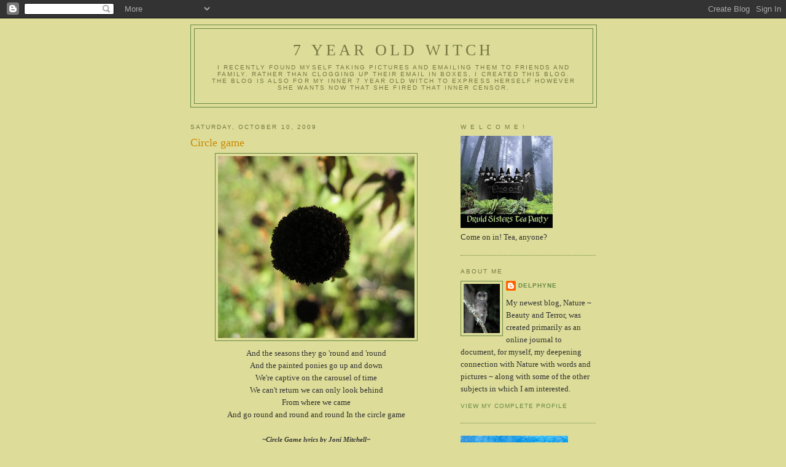

--- FILE ---
content_type: text/html; charset=UTF-8
request_url: https://7yearoldwitch.blogspot.com/2009/10/circle-game.html?showComment=1255190404955
body_size: 15308
content:
<!DOCTYPE html>
<html dir='ltr'>
<head>
<link href='https://www.blogger.com/static/v1/widgets/2944754296-widget_css_bundle.css' rel='stylesheet' type='text/css'/>
<meta content='text/html; charset=UTF-8' http-equiv='Content-Type'/>
<meta content='blogger' name='generator'/>
<link href='https://7yearoldwitch.blogspot.com/favicon.ico' rel='icon' type='image/x-icon'/>
<link href='http://7yearoldwitch.blogspot.com/2009/10/circle-game.html' rel='canonical'/>
<link rel="alternate" type="application/atom+xml" title="7 year old witch - Atom" href="https://7yearoldwitch.blogspot.com/feeds/posts/default" />
<link rel="alternate" type="application/rss+xml" title="7 year old witch - RSS" href="https://7yearoldwitch.blogspot.com/feeds/posts/default?alt=rss" />
<link rel="service.post" type="application/atom+xml" title="7 year old witch - Atom" href="https://www.blogger.com/feeds/6006706253462327359/posts/default" />

<link rel="alternate" type="application/atom+xml" title="7 year old witch - Atom" href="https://7yearoldwitch.blogspot.com/feeds/7754887431208427844/comments/default" />
<!--Can't find substitution for tag [blog.ieCssRetrofitLinks]-->
<link href='https://blogger.googleusercontent.com/img/b/R29vZ2xl/AVvXsEi0SJIY_4bKKUCRsbO9H71FqQcWrfmTM_FnO0QKUJ_oPeiYWdyl8wm-DW6opzoJ07vlj98dDXKcAYj6KlBdd180Oy7t66YIKofDPqo6JqB3K-6lBnvDHG_9g2hB99BuP9LFEs1LHEy46JU/s320/IMG_2309.JPG' rel='image_src'/>
<meta content='http://7yearoldwitch.blogspot.com/2009/10/circle-game.html' property='og:url'/>
<meta content='Circle game' property='og:title'/>
<meta content=' And the seasons they go &#39;round and &#39;round   And the painted ponies go up and down   We&#39;re captive on the carousel of time  We can&#39;t return ...' property='og:description'/>
<meta content='https://blogger.googleusercontent.com/img/b/R29vZ2xl/AVvXsEi0SJIY_4bKKUCRsbO9H71FqQcWrfmTM_FnO0QKUJ_oPeiYWdyl8wm-DW6opzoJ07vlj98dDXKcAYj6KlBdd180Oy7t66YIKofDPqo6JqB3K-6lBnvDHG_9g2hB99BuP9LFEs1LHEy46JU/w1200-h630-p-k-no-nu/IMG_2309.JPG' property='og:image'/>
<title>7 year old witch: Circle game</title>
<style id='page-skin-1' type='text/css'><!--
/*
-----------------------------------------------
Blogger Template Style
Name:     Minima Ochre
Date:     26 Feb 2004
Updated by: Blogger Team
----------------------------------------------- */
/* Use this with templates/template-twocol.html */
body {
background:#dddd99;
margin:0;
color:#333333;
font:x-small Georgia Serif;
font-size/* */:/**/small;
font-size: /**/small;
text-align: center;
}
a:link {
color:#668844;
text-decoration:none;
}
a:visited {
color:#999966;
text-decoration:none;
}
a:hover {
color:#cc8800;
text-decoration:underline;
}
a img {
border-width:0;
}
/* Header
-----------------------------------------------
*/
#header-wrapper {
width:660px;
margin:0 auto 10px;
border:1px solid #668844;
}
#header-inner {
background-position: center;
margin-left: auto;
margin-right: auto;
}
#header {
margin: 5px;
border: 1px solid #668844;
text-align: center;
color:#777744;
}
#header h1 {
margin:5px 5px 0;
padding:15px 20px .25em;
line-height:1.2em;
text-transform:uppercase;
letter-spacing:.2em;
font: normal normal 200% Georgia, Serif;
}
#header a {
color:#777744;
text-decoration:none;
}
#header a:hover {
color:#777744;
}
#header .description {
margin:0 5px 5px;
padding:0 20px 15px;
max-width:700px;
text-transform:uppercase;
letter-spacing:.2em;
line-height: 1.4em;
font: normal normal 78% 'Trebuchet MS', Trebuchet, Arial, Verdana, Sans-serif;
color: #777744;
}
#header img {
margin-left: auto;
margin-right: auto;
}
/* Outer-Wrapper
----------------------------------------------- */
#outer-wrapper {
width: 660px;
margin:0 auto;
padding:10px;
text-align:left;
font: normal normal 100% Georgia, Serif;
}
#main-wrapper {
width: 410px;
float: left;
word-wrap: break-word; /* fix for long text breaking sidebar float in IE */
overflow: hidden;     /* fix for long non-text content breaking IE sidebar float */
}
#sidebar-wrapper {
width: 220px;
float: right;
word-wrap: break-word; /* fix for long text breaking sidebar float in IE */
overflow: hidden;     /* fix for long non-text content breaking IE sidebar float */
}
/* Headings
----------------------------------------------- */
h2 {
margin:1.5em 0 .75em;
font:normal normal 78% 'Trebuchet MS',Trebuchet,Arial,Verdana,Sans-serif;
line-height: 1.4em;
text-transform:uppercase;
letter-spacing:.2em;
color:#777744;
}
/* Posts
-----------------------------------------------
*/
h2.date-header {
margin:1.5em 0 .5em;
}
.post {
margin:.5em 0 1.5em;
border-bottom:1px dotted #668844;
padding-bottom:1.5em;
}
.post h3 {
margin:.25em 0 0;
padding:0 0 4px;
font-size:140%;
font-weight:normal;
line-height:1.4em;
color:#cc8800;
}
.post h3 a, .post h3 a:visited, .post h3 strong {
display:block;
text-decoration:none;
color:#cc8800;
font-weight:normal;
}
.post h3 strong, .post h3 a:hover {
color:#333333;
}
.post-body {
margin:0 0 .75em;
line-height:1.6em;
}
.post-body blockquote {
line-height:1.3em;
}
.post-footer {
margin: .75em 0;
color:#777744;
text-transform:uppercase;
letter-spacing:.1em;
font: normal normal 78% 'Trebuchet MS', Trebuchet, Arial, Verdana, Sans-serif;
line-height: 1.4em;
}
.comment-link {
margin-left:.6em;
}
.post img, table.tr-caption-container {
padding:4px;
border:1px solid #668844;
}
.tr-caption-container img {
border: none;
padding: 0;
}
.post blockquote {
margin:1em 20px;
}
.post blockquote p {
margin:.75em 0;
}
/* Comments
----------------------------------------------- */
#comments h4 {
margin:1em 0;
font-weight: bold;
line-height: 1.4em;
text-transform:uppercase;
letter-spacing:.2em;
color: #777744;
}
#comments-block {
margin:1em 0 1.5em;
line-height:1.6em;
}
#comments-block .comment-author {
margin:.5em 0;
}
#comments-block .comment-body {
margin:.25em 0 0;
}
#comments-block .comment-footer {
margin:-.25em 0 2em;
line-height: 1.4em;
text-transform:uppercase;
letter-spacing:.1em;
}
#comments-block .comment-body p {
margin:0 0 .75em;
}
.deleted-comment {
font-style:italic;
color:gray;
}
.feed-links {
clear: both;
line-height: 2.5em;
}
#blog-pager-newer-link {
float: left;
}
#blog-pager-older-link {
float: right;
}
#blog-pager {
text-align: center;
}
/* Sidebar Content
----------------------------------------------- */
.sidebar {
color: #333333;
line-height: 1.5em;
}
.sidebar ul {
list-style:none;
margin:0 0 0;
padding:0 0 0;
}
.sidebar li {
margin:0;
padding-top:0;
padding-right:0;
padding-bottom:.25em;
padding-left:15px;
text-indent:-15px;
line-height:1.5em;
}
.sidebar .widget, .main .widget {
border-bottom:1px dotted #668844;
margin:0 0 1.5em;
padding:0 0 1.5em;
}
.main .Blog {
border-bottom-width: 0;
}
/* Profile
----------------------------------------------- */
.profile-img {
float: left;
margin-top: 0;
margin-right: 5px;
margin-bottom: 5px;
margin-left: 0;
padding: 4px;
border: 1px solid #668844;
}
.profile-data {
margin:0;
text-transform:uppercase;
letter-spacing:.1em;
font: normal normal 78% 'Trebuchet MS', Trebuchet, Arial, Verdana, Sans-serif;
color: #777744;
font-weight: bold;
line-height: 1.6em;
}
.profile-datablock {
margin:.5em 0 .5em;
}
.profile-textblock {
margin: 0.5em 0;
line-height: 1.6em;
}
.profile-link {
font: normal normal 78% 'Trebuchet MS', Trebuchet, Arial, Verdana, Sans-serif;
text-transform: uppercase;
letter-spacing: .1em;
}
/* Footer
----------------------------------------------- */
#footer {
width:660px;
clear:both;
margin:0 auto;
padding-top:15px;
line-height: 1.6em;
text-transform:uppercase;
letter-spacing:.1em;
text-align: center;
}

--></style>
<link href='https://www.blogger.com/dyn-css/authorization.css?targetBlogID=6006706253462327359&amp;zx=5add1dbd-0962-4ff0-8f4d-305bf6197930' media='none' onload='if(media!=&#39;all&#39;)media=&#39;all&#39;' rel='stylesheet'/><noscript><link href='https://www.blogger.com/dyn-css/authorization.css?targetBlogID=6006706253462327359&amp;zx=5add1dbd-0962-4ff0-8f4d-305bf6197930' rel='stylesheet'/></noscript>
<meta name='google-adsense-platform-account' content='ca-host-pub-1556223355139109'/>
<meta name='google-adsense-platform-domain' content='blogspot.com'/>

</head>
<body>
<div class='navbar section' id='navbar'><div class='widget Navbar' data-version='1' id='Navbar1'><script type="text/javascript">
    function setAttributeOnload(object, attribute, val) {
      if(window.addEventListener) {
        window.addEventListener('load',
          function(){ object[attribute] = val; }, false);
      } else {
        window.attachEvent('onload', function(){ object[attribute] = val; });
      }
    }
  </script>
<div id="navbar-iframe-container"></div>
<script type="text/javascript" src="https://apis.google.com/js/platform.js"></script>
<script type="text/javascript">
      gapi.load("gapi.iframes:gapi.iframes.style.bubble", function() {
        if (gapi.iframes && gapi.iframes.getContext) {
          gapi.iframes.getContext().openChild({
              url: 'https://www.blogger.com/navbar/6006706253462327359?po\x3d7754887431208427844\x26origin\x3dhttps://7yearoldwitch.blogspot.com',
              where: document.getElementById("navbar-iframe-container"),
              id: "navbar-iframe"
          });
        }
      });
    </script><script type="text/javascript">
(function() {
var script = document.createElement('script');
script.type = 'text/javascript';
script.src = '//pagead2.googlesyndication.com/pagead/js/google_top_exp.js';
var head = document.getElementsByTagName('head')[0];
if (head) {
head.appendChild(script);
}})();
</script>
</div></div>
<div id='outer-wrapper'><div id='wrap2'>
<!-- skip links for text browsers -->
<span id='skiplinks' style='display:none;'>
<a href='#main'>skip to main </a> |
      <a href='#sidebar'>skip to sidebar</a>
</span>
<div id='header-wrapper'>
<div class='header section' id='header'><div class='widget Header' data-version='1' id='Header1'>
<div id='header-inner'>
<div class='titlewrapper'>
<h1 class='title'>
<a href='https://7yearoldwitch.blogspot.com/'>
7 year old witch
</a>
</h1>
</div>
<div class='descriptionwrapper'>
<p class='description'><span>I recently found myself taking pictures and emailing them to friends and family.  Rather than clogging up their email in boxes, I created this blog.  

The blog is also for my inner 7 year old witch to express herself however she wants now that she fired that inner censor.</span></p>
</div>
</div>
</div></div>
</div>
<div id='content-wrapper'>
<div id='crosscol-wrapper' style='text-align:center'>
<div class='crosscol no-items section' id='crosscol'></div>
</div>
<div id='main-wrapper'>
<div class='main section' id='main'><div class='widget Blog' data-version='1' id='Blog1'>
<div class='blog-posts hfeed'>

          <div class="date-outer">
        
<h2 class='date-header'><span>Saturday, October 10, 2009</span></h2>

          <div class="date-posts">
        
<div class='post-outer'>
<div class='post hentry uncustomized-post-template' itemprop='blogPost' itemscope='itemscope' itemtype='http://schema.org/BlogPosting'>
<meta content='https://blogger.googleusercontent.com/img/b/R29vZ2xl/AVvXsEi0SJIY_4bKKUCRsbO9H71FqQcWrfmTM_FnO0QKUJ_oPeiYWdyl8wm-DW6opzoJ07vlj98dDXKcAYj6KlBdd180Oy7t66YIKofDPqo6JqB3K-6lBnvDHG_9g2hB99BuP9LFEs1LHEy46JU/s320/IMG_2309.JPG' itemprop='image_url'/>
<meta content='6006706253462327359' itemprop='blogId'/>
<meta content='7754887431208427844' itemprop='postId'/>
<a name='7754887431208427844'></a>
<h3 class='post-title entry-title' itemprop='name'>
Circle game
</h3>
<div class='post-header'>
<div class='post-header-line-1'></div>
</div>
<div class='post-body entry-content' id='post-body-7754887431208427844' itemprop='description articleBody'>
<div style="text-align: center;"><a href="https://blogger.googleusercontent.com/img/b/R29vZ2xl/AVvXsEi0SJIY_4bKKUCRsbO9H71FqQcWrfmTM_FnO0QKUJ_oPeiYWdyl8wm-DW6opzoJ07vlj98dDXKcAYj6KlBdd180Oy7t66YIKofDPqo6JqB3K-6lBnvDHG_9g2hB99BuP9LFEs1LHEy46JU/s1600-h/IMG_2309.JPG" onblur="try {parent.deselectBloggerImageGracefully();} catch(e) {}"><img alt="" border="0" id="BLOGGER_PHOTO_ID_5390967407816396450" src="https://blogger.googleusercontent.com/img/b/R29vZ2xl/AVvXsEi0SJIY_4bKKUCRsbO9H71FqQcWrfmTM_FnO0QKUJ_oPeiYWdyl8wm-DW6opzoJ07vlj98dDXKcAYj6KlBdd180Oy7t66YIKofDPqo6JqB3K-6lBnvDHG_9g2hB99BuP9LFEs1LHEy46JU/s320/IMG_2309.JPG" style="margin: 0px auto 10px; display: block; text-align: center; cursor: pointer; width: 320px; height: 296px;" /></a><span style="font-family:lucida grande;"> And the seasons they go 'round and 'round</span><br /><span style="font-family:lucida grande;">  And the painted ponies go up and down</span><br /><span style="font-family:lucida grande;">  We're captive on the carousel of time</span><br /><span style="font-family:lucida grande;"> We can't return we can only look behind</span><br /><span style="font-family:lucida grande;"> From where we came</span><br /> <span style="font-family:lucida grande;">And go round and round and round</span> <span style="font-family:lucida grande;"> In the circle game</span><br /><span style="font-weight: bold;font-size:85%;" ><span style="font-style: italic;font-family:lucida grande;" > </span></span><br /><span style="font-weight: bold;font-size:85%;" ><span style="font-style: italic;font-family:lucida grande;" > ~Circle Game lyrics by Joni Mitchell~</span></span><br /></div>
<div style='clear: both;'></div>
</div>
<div class='post-footer'>
<div class='post-footer-line post-footer-line-1'>
<span class='post-author vcard'>
Posted by
<span class='fn' itemprop='author' itemscope='itemscope' itemtype='http://schema.org/Person'>
<meta content='https://www.blogger.com/profile/10024068947467297351' itemprop='url'/>
<a class='g-profile' href='https://www.blogger.com/profile/10024068947467297351' rel='author' title='author profile'>
<span itemprop='name'>Delphyne</span>
</a>
</span>
</span>
<span class='post-timestamp'>
at
<meta content='http://7yearoldwitch.blogspot.com/2009/10/circle-game.html' itemprop='url'/>
<a class='timestamp-link' href='https://7yearoldwitch.blogspot.com/2009/10/circle-game.html' rel='bookmark' title='permanent link'><abbr class='published' itemprop='datePublished' title='2009-10-10T09:39:00-04:00'>9:39&#8239;AM</abbr></a>
</span>
<span class='post-comment-link'>
</span>
<span class='post-icons'>
<span class='item-action'>
<a href='https://www.blogger.com/email-post/6006706253462327359/7754887431208427844' title='Email Post'>
<img alt='' class='icon-action' height='13' src='https://resources.blogblog.com/img/icon18_email.gif' width='18'/>
</a>
</span>
<span class='item-control blog-admin pid-1627497264'>
<a href='https://www.blogger.com/post-edit.g?blogID=6006706253462327359&postID=7754887431208427844&from=pencil' title='Edit Post'>
<img alt='' class='icon-action' height='18' src='https://resources.blogblog.com/img/icon18_edit_allbkg.gif' width='18'/>
</a>
</span>
</span>
<div class='post-share-buttons goog-inline-block'>
</div>
</div>
<div class='post-footer-line post-footer-line-2'>
<span class='post-labels'>
Labels:
<a href='https://7yearoldwitch.blogspot.com/search/label/flowers' rel='tag'>flowers</a>,
<a href='https://7yearoldwitch.blogspot.com/search/label/Joni%20Mitchell' rel='tag'>Joni Mitchell</a>,
<a href='https://7yearoldwitch.blogspot.com/search/label/Seasons' rel='tag'>Seasons</a>
</span>
</div>
<div class='post-footer-line post-footer-line-3'>
<span class='post-location'>
</span>
</div>
</div>
</div>
<div class='comments' id='comments'>
<a name='comments'></a>
<h4>4 comments:</h4>
<div id='Blog1_comments-block-wrapper'>
<dl class='avatar-comment-indent' id='comments-block'>
<dt class='comment-author ' id='c2641033641058903058'>
<a name='c2641033641058903058'></a>
<div class="avatar-image-container vcard"><span dir="ltr"><a href="https://www.blogger.com/profile/07101808317736275755" target="" rel="nofollow" onclick="" class="avatar-hovercard" id="av-2641033641058903058-07101808317736275755"><img src="https://resources.blogblog.com/img/blank.gif" width="35" height="35" class="delayLoad" style="display: none;" longdesc="//4.bp.blogspot.com/_FpPsWYZurRQ/TK90Q7cXzRI/AAAAAAAACZc/MyvZ7cwWwTE/S45-s35/October%2B2010%2B025.jpg" alt="" title="Jasmine">

<noscript><img src="//4.bp.blogspot.com/_FpPsWYZurRQ/TK90Q7cXzRI/AAAAAAAACZc/MyvZ7cwWwTE/S45-s35/October%2B2010%2B025.jpg" width="35" height="35" class="photo" alt=""></noscript></a></span></div>
<a href='https://www.blogger.com/profile/07101808317736275755' rel='nofollow'>Jasmine</a>
said...
</dt>
<dd class='comment-body' id='Blog1_cmt-2641033641058903058'>
<p>
A beautiful picture and beautiful lyrics.  I prefer Joni Mitchel&#39;s circle game to that of Margaret Atwood.  Thank you :)
</p>
</dd>
<dd class='comment-footer'>
<span class='comment-timestamp'>
<a href='https://7yearoldwitch.blogspot.com/2009/10/circle-game.html?showComment=1255190404955#c2641033641058903058' title='comment permalink'>
October 10, 2009 at 12:00&#8239;PM
</a>
<span class='item-control blog-admin pid-1322008302'>
<a class='comment-delete' href='https://www.blogger.com/comment/delete/6006706253462327359/2641033641058903058' title='Delete Comment'>
<img src='https://resources.blogblog.com/img/icon_delete13.gif'/>
</a>
</span>
</span>
</dd>
<dt class='comment-author blog-author' id='c2666443094240577638'>
<a name='c2666443094240577638'></a>
<div class="avatar-image-container vcard"><span dir="ltr"><a href="https://www.blogger.com/profile/10024068947467297351" target="" rel="nofollow" onclick="" class="avatar-hovercard" id="av-2666443094240577638-10024068947467297351"><img src="https://resources.blogblog.com/img/blank.gif" width="35" height="35" class="delayLoad" style="display: none;" longdesc="//blogger.googleusercontent.com/img/b/R29vZ2xl/AVvXsEgxilo0faEHlRR6sasK_pCL4tpO6Oq6yitCnvtUQ8eWKeqqRyA_Y43kJC2l9aNIK8tZJwSaLTflfwURNsrHPcJDirz9hrfU_5umzkQIyfA7GyunZTonALzWznyFYrmUlCw/s45-c/species-Tyto-tenebricosa-1.jpg" alt="" title="Delphyne">

<noscript><img src="//blogger.googleusercontent.com/img/b/R29vZ2xl/AVvXsEgxilo0faEHlRR6sasK_pCL4tpO6Oq6yitCnvtUQ8eWKeqqRyA_Y43kJC2l9aNIK8tZJwSaLTflfwURNsrHPcJDirz9hrfU_5umzkQIyfA7GyunZTonALzWznyFYrmUlCw/s45-c/species-Tyto-tenebricosa-1.jpg" width="35" height="35" class="photo" alt=""></noscript></a></span></div>
<a href='https://www.blogger.com/profile/10024068947467297351' rel='nofollow'>Delphyne</a>
said...
</dt>
<dd class='comment-body' id='Blog1_cmt-2666443094240577638'>
<p>
I don&#39;t know Atwood&#39;s work, but will soon find out via google!
</p>
</dd>
<dd class='comment-footer'>
<span class='comment-timestamp'>
<a href='https://7yearoldwitch.blogspot.com/2009/10/circle-game.html?showComment=1255267623349#c2666443094240577638' title='comment permalink'>
October 11, 2009 at 9:27&#8239;AM
</a>
<span class='item-control blog-admin pid-1627497264'>
<a class='comment-delete' href='https://www.blogger.com/comment/delete/6006706253462327359/2666443094240577638' title='Delete Comment'>
<img src='https://resources.blogblog.com/img/icon_delete13.gif'/>
</a>
</span>
</span>
</dd>
<dt class='comment-author ' id='c7973571935483988777'>
<a name='c7973571935483988777'></a>
<div class="avatar-image-container vcard"><span dir="ltr"><a href="https://www.blogger.com/profile/09502030805682745728" target="" rel="nofollow" onclick="" class="avatar-hovercard" id="av-7973571935483988777-09502030805682745728"><img src="https://resources.blogblog.com/img/blank.gif" width="35" height="35" class="delayLoad" style="display: none;" longdesc="//blogger.googleusercontent.com/img/b/R29vZ2xl/AVvXsEihHD1fBfMB6MeWOszY7dYzr9JK6QZ34ZPFTEeSSJrLBICYwJ_VgdPf8658WNONE6MFJmHADJ7rn2zIAbtNf3Boix8pyyRGXAWIbbB2GhjDsMDu5lQgVbIwlRSxZu8mpQ/s45-c/*" alt="" title="Nancy B. Hartley">

<noscript><img src="//blogger.googleusercontent.com/img/b/R29vZ2xl/AVvXsEihHD1fBfMB6MeWOszY7dYzr9JK6QZ34ZPFTEeSSJrLBICYwJ_VgdPf8658WNONE6MFJmHADJ7rn2zIAbtNf3Boix8pyyRGXAWIbbB2GhjDsMDu5lQgVbIwlRSxZu8mpQ/s45-c/*" width="35" height="35" class="photo" alt=""></noscript></a></span></div>
<a href='https://www.blogger.com/profile/09502030805682745728' rel='nofollow'>Nancy B. Hartley</a>
said...
</dt>
<dd class='comment-body' id='Blog1_cmt-7973571935483988777'>
<p>
I love the photo, as well as the words.  Just beautiful!
</p>
</dd>
<dd class='comment-footer'>
<span class='comment-timestamp'>
<a href='https://7yearoldwitch.blogspot.com/2009/10/circle-game.html?showComment=1255325575624#c7973571935483988777' title='comment permalink'>
October 12, 2009 at 1:32&#8239;AM
</a>
<span class='item-control blog-admin pid-714208965'>
<a class='comment-delete' href='https://www.blogger.com/comment/delete/6006706253462327359/7973571935483988777' title='Delete Comment'>
<img src='https://resources.blogblog.com/img/icon_delete13.gif'/>
</a>
</span>
</span>
</dd>
<dt class='comment-author blog-author' id='c9193303394807088195'>
<a name='c9193303394807088195'></a>
<div class="avatar-image-container vcard"><span dir="ltr"><a href="https://www.blogger.com/profile/10024068947467297351" target="" rel="nofollow" onclick="" class="avatar-hovercard" id="av-9193303394807088195-10024068947467297351"><img src="https://resources.blogblog.com/img/blank.gif" width="35" height="35" class="delayLoad" style="display: none;" longdesc="//blogger.googleusercontent.com/img/b/R29vZ2xl/AVvXsEgxilo0faEHlRR6sasK_pCL4tpO6Oq6yitCnvtUQ8eWKeqqRyA_Y43kJC2l9aNIK8tZJwSaLTflfwURNsrHPcJDirz9hrfU_5umzkQIyfA7GyunZTonALzWznyFYrmUlCw/s45-c/species-Tyto-tenebricosa-1.jpg" alt="" title="Delphyne">

<noscript><img src="//blogger.googleusercontent.com/img/b/R29vZ2xl/AVvXsEgxilo0faEHlRR6sasK_pCL4tpO6Oq6yitCnvtUQ8eWKeqqRyA_Y43kJC2l9aNIK8tZJwSaLTflfwURNsrHPcJDirz9hrfU_5umzkQIyfA7GyunZTonALzWznyFYrmUlCw/s45-c/species-Tyto-tenebricosa-1.jpg" width="35" height="35" class="photo" alt=""></noscript></a></span></div>
<a href='https://www.blogger.com/profile/10024068947467297351' rel='nofollow'>Delphyne</a>
said...
</dt>
<dd class='comment-body' id='Blog1_cmt-9193303394807088195'>
<p>
Thanks, Nancy!
</p>
</dd>
<dd class='comment-footer'>
<span class='comment-timestamp'>
<a href='https://7yearoldwitch.blogspot.com/2009/10/circle-game.html?showComment=1255353808813#c9193303394807088195' title='comment permalink'>
October 12, 2009 at 9:23&#8239;AM
</a>
<span class='item-control blog-admin pid-1627497264'>
<a class='comment-delete' href='https://www.blogger.com/comment/delete/6006706253462327359/9193303394807088195' title='Delete Comment'>
<img src='https://resources.blogblog.com/img/icon_delete13.gif'/>
</a>
</span>
</span>
</dd>
</dl>
</div>
<p class='comment-footer'>
<a href='https://www.blogger.com/comment/fullpage/post/6006706253462327359/7754887431208427844' onclick=''>Post a Comment</a>
</p>
</div>
</div>

        </div></div>
      
</div>
<div class='blog-pager' id='blog-pager'>
<span id='blog-pager-newer-link'>
<a class='blog-pager-newer-link' href='https://7yearoldwitch.blogspot.com/2009/10/dandelion.html' id='Blog1_blog-pager-newer-link' title='Newer Post'>Newer Post</a>
</span>
<span id='blog-pager-older-link'>
<a class='blog-pager-older-link' href='https://7yearoldwitch.blogspot.com/2009/10/moonstruck.html' id='Blog1_blog-pager-older-link' title='Older Post'>Older Post</a>
</span>
<a class='home-link' href='https://7yearoldwitch.blogspot.com/'>Home</a>
</div>
<div class='clear'></div>
<div class='post-feeds'>
<div class='feed-links'>
Subscribe to:
<a class='feed-link' href='https://7yearoldwitch.blogspot.com/feeds/7754887431208427844/comments/default' target='_blank' type='application/atom+xml'>Post Comments (Atom)</a>
</div>
</div>
</div></div>
</div>
<div id='sidebar-wrapper'>
<div class='sidebar section' id='sidebar'><div class='widget Image' data-version='1' id='Image4'>
<h2>W E L C O M E !</h2>
<div class='widget-content'>
<img alt='W E L C O M E !' height='150' id='Image4_img' src='https://blogger.googleusercontent.com/img/b/R29vZ2xl/AVvXsEh7qoCQCEQ9p4ghLFefU4xfE_iXxXXB0JvITTJyEPQhQiSn_9__afGVQFwzrxB0jnxJo48nQk5SOlZB1hkV3EwEQyB89j2E2PAi7suNC9SdA8ys_e2ka_mU9aORCCywEsm_4_Imv8MEXDU/s150/Druid-Sisters-Front-Witches.jpg' width='150'/>
<br/>
<span class='caption'>Come on in!  Tea, anyone?</span>
</div>
<div class='clear'></div>
</div><div class='widget Profile' data-version='1' id='Profile1'>
<h2>About Me</h2>
<div class='widget-content'>
<a href='https://www.blogger.com/profile/10024068947467297351'><img alt='My photo' class='profile-img' height='80' src='//blogger.googleusercontent.com/img/b/R29vZ2xl/AVvXsEgxilo0faEHlRR6sasK_pCL4tpO6Oq6yitCnvtUQ8eWKeqqRyA_Y43kJC2l9aNIK8tZJwSaLTflfwURNsrHPcJDirz9hrfU_5umzkQIyfA7GyunZTonALzWznyFYrmUlCw/s113/species-Tyto-tenebricosa-1.jpg' width='59'/></a>
<dl class='profile-datablock'>
<dt class='profile-data'>
<a class='profile-name-link g-profile' href='https://www.blogger.com/profile/10024068947467297351' rel='author' style='background-image: url(//www.blogger.com/img/logo-16.png);'>
Delphyne
</a>
</dt>
<dd class='profile-textblock'>My newest blog, Nature ~ Beauty and Terror, was created primarily as an online journal to document, for myself, my deepening connection with Nature with words and pictures ~ along with some of the other subjects in which I am interested.</dd>
</dl>
<a class='profile-link' href='https://www.blogger.com/profile/10024068947467297351' rel='author'>View my complete profile</a>
<div class='clear'></div>
</div>
</div><div class='widget Image' data-version='1' id='Image3'>
<div class='widget-content'>
<img alt='' height='240' id='Image3_img' src='//1.bp.blogspot.com/_jkVn0iK4EOw/Sq1YJth3BQI/AAAAAAAAAiw/aYwh4kwm5CY/S240/dancing+witch_1.jpg' width='175'/>
<br/>
</div>
<div class='clear'></div>
</div><div class='widget Followers' data-version='1' id='Followers1'>
<h2 class='title'>Meet these nice people</h2>
<div class='widget-content'>
<div id='Followers1-wrapper'>
<div style='margin-right:2px;'>
<div><script type="text/javascript" src="https://apis.google.com/js/platform.js"></script>
<div id="followers-iframe-container"></div>
<script type="text/javascript">
    window.followersIframe = null;
    function followersIframeOpen(url) {
      gapi.load("gapi.iframes", function() {
        if (gapi.iframes && gapi.iframes.getContext) {
          window.followersIframe = gapi.iframes.getContext().openChild({
            url: url,
            where: document.getElementById("followers-iframe-container"),
            messageHandlersFilter: gapi.iframes.CROSS_ORIGIN_IFRAMES_FILTER,
            messageHandlers: {
              '_ready': function(obj) {
                window.followersIframe.getIframeEl().height = obj.height;
              },
              'reset': function() {
                window.followersIframe.close();
                followersIframeOpen("https://www.blogger.com/followers/frame/6006706253462327359?colors\x3dCgt0cmFuc3BhcmVudBILdHJhbnNwYXJlbnQaByMzMzMzMzMiByM2Njg4NDQqByNkZGRkOTkyByNjYzg4MDA6ByMzMzMzMzNCByM2Njg4NDRKByM3Nzc3NDRSByM2Njg4NDRaC3RyYW5zcGFyZW50\x26pageSize\x3d21\x26hl\x3den\x26origin\x3dhttps://7yearoldwitch.blogspot.com");
              },
              'open': function(url) {
                window.followersIframe.close();
                followersIframeOpen(url);
              }
            }
          });
        }
      });
    }
    followersIframeOpen("https://www.blogger.com/followers/frame/6006706253462327359?colors\x3dCgt0cmFuc3BhcmVudBILdHJhbnNwYXJlbnQaByMzMzMzMzMiByM2Njg4NDQqByNkZGRkOTkyByNjYzg4MDA6ByMzMzMzMzNCByM2Njg4NDRKByM3Nzc3NDRSByM2Njg4NDRaC3RyYW5zcGFyZW50\x26pageSize\x3d21\x26hl\x3den\x26origin\x3dhttps://7yearoldwitch.blogspot.com");
  </script></div>
</div>
</div>
<div class='clear'></div>
</div>
</div><div class='widget Image' data-version='1' id='Image10'>
<div class='widget-content'>
<img alt='' height='114' id='Image10_img' src='https://blogger.googleusercontent.com/img/b/R29vZ2xl/AVvXsEg-2ZZlVGDoe2RUb2MCWg71WfAvHSQAHAI9Xo33A7FmToc4mATOGR5ouJZWZZA0UONeWkxYwcYF-3YR3FSDdI973062JfFLyiCk2-EKcriuiDW5mmrF4Fc013TY4zYx5xaBeIcRIKj_OtU/s240/late-19th-century-cimaruta-charm.png' width='150'/>
<br/>
</div>
<div class='clear'></div>
</div><div class='widget HTML' data-version='1' id='HTML2'>
<div class='widget-content'>
<script type="text/javascript" src="//cdn.widgetserver.com/syndication/subscriber/InsertWidget.js"></script><script type="text/javascript">if (WIDGETBOX) WIDGETBOX.renderWidget('1e1fe539-1b13-454e-9ca8-54162091d668');</script><noscript>Get the <a href="http://www.widgetbox.com/widget/neocounter2">NeoCounter</a> widget and many other <a href="http://www.widgetbox.com/">great free widgets</a> at <a href="http://www.widgetbox.com">Widgetbox</a>! Not seeing a widget? (<a href="http://docs.widgetbox.com/using-widgets/installing-widgets/why-cant-i-see-my-widget/">More info</a>)</noscript>
</div>
<div class='clear'></div>
</div><div class='widget Image' data-version='1' id='Image8'>
<div class='widget-content'>
<a href='http://www.hranajanto.com/goddessgallery/GGF-home.html'>
<img alt='' height='201' id='Image8_img' src='//4.bp.blogspot.com/_jkVn0iK4EOw/SsNEYcOhJHI/AAAAAAAAAwM/DxR6AE42FMg/S240/Vila+-+Shape+Shifting.jpg' width='150'/>
</a>
<br/>
</div>
<div class='clear'></div>
</div><div class='widget Text' data-version='1' id='Text1'>
<h2 class='title'>Why "7 Year Old Witch"</h2>
<div class='widget-content'>
<span style="color: rgb(0, 51, 51);">Years ago, I read a very <span style="font-style: italic; font-weight: bold;">magical</span> poem called <span style="font-weight: bold; font-style: italic;">7 year old witch</span><span style="font-style: italic;">.</span>  Reading it made me smile for it felt like the author could see my inner, secret kid who just never grew up!  The poem was an entry in the 1996 Celebrating Women's Spirituality calendar.  I saved the calendar, but it is still packed away from my move across country several years ago.  When I unpack that box, I'll post the poem.  I've tried numerous Google searches and simply cannot find it online.</span><br/><br/><span style="color: rgb(0, 51, 51);">I've been taking lots of pictures since I moved from the SF Bay Area to this little town in which I grew up. Some of them are posted on Flickr and can be found </span><a style="color: rgb(0, 51, 51);" href="http://www.flickr.com/photos/delphyne49/">here</a><span style="color: rgb(0, 51, 51);">.  Many of them find their way into my posts, which is the original reason I started this blog!</span><br/>
</div>
<div class='clear'></div>
</div><div class='widget HTML' data-version='1' id='HTML3'>
<div class='widget-content'>
<a href="http://www.myfreecopyright.com/registered_mcn/B5PW8_DCJX5_PPMFF" title="MyFreeCopyright.com Registered & Protected"><img border="0" alt="MyFreeCopyright.com Registered &amp; Protected" width="145px" src="https://lh3.googleusercontent.com/blogger_img_proxy/AEn0k_sPcm_pfZy94kiuklZBne6zeQuzZvovFQ_lN0OyzgbTk_n529oELohqBPJQC5c2brIQZRBVm4E8smywUAHnLy8CBEyS27G_MWwYBzO8gxWfXBcW3QQWFhM=s0-d" height="38px" title="MyFreeCopyright.com Registered &amp; Protected"></a>
</div>
<div class='clear'></div>
</div><div class='widget HTML' data-version='1' id='HTML1'>
<h2 class='title'>Clair de Lune</h2>
<div class='widget-content'>
<!-- // Begin Current Moon Phase HTML (c) CalculatorCat.com // --><div style="width:142px"><div style="padding:2px;background-color:#000000;border: 1px solid #000000"><div style="padding:15px;padding-bottom:5px;padding-top:11px;border: 1px solid #AFB2D8" align="center"><div style="padding-bottom:6px;color:#FFFFFF;font-family:arial,helvetica,sans-serif;font-size:11.4px;">CURRENT MOON</div><script language="JavaScript" type="text/javascript">var ccm_cfg = { pth:"http://www.moonmodule.com/cs/", fn:"ccm_v1.swf", lg:"en", hs:1, tf:"12hr", scs:1, df:"std", dfd:0, tc:"FFFFFF", bgc:"000000", mc:"000000", fw:104, fh:153, js:0, msp:0, u:"cc" }</script><script language="JavaScript" src="//www.moonmodule.com/cs/ccm_fl.js" type="text/javascript"></script><div style="padding-top:5px" align="center"><a style="font-size:10px;font-family:arial,verdana,sans-serif;color:#7F7F7F;text-decoration:underline;background:#000000;border:none;" href="http://www.calculatorcat.com/moon_phases/moon_phases.phtml" target="cc_moon_ph"><span style="color:#7F7F7F">moon phase info</span></a></div></div></div></div><!-- // end moon phase HTML // -->
</div>
<div class='clear'></div>
</div><div class='widget Image' data-version='1' id='Image2'>
<div class='widget-content'>
<img alt='' height='46' id='Image2_img' src='https://blogger.googleusercontent.com/img/b/R29vZ2xl/AVvXsEhpvIxkD0SK81fErfSkq2djcvS8yS-xSJsEDxjbVEz8yxjJpSiMzDPrALYu_H3sDlAL2HjvSZ-TcVCkSyQLFUnlQzk523O32mbr91X8vBPKDubIaTVL_PxOn5lEvHzJ7oVnh_qemJKy9ow/s240/witcheskitchen.jpg' width='150'/>
<br/>
</div>
<div class='clear'></div>
</div><div class='widget Image' data-version='1' id='Image7'>
<div class='widget-content'>
<img alt='' height='136' id='Image7_img' src='https://blogger.googleusercontent.com/img/b/R29vZ2xl/AVvXsEhd8g7DMAJWBsDWsoWk-tx45If7rAzslALE8fH01fqaBEhWKfVjKj3EGrTTc_X6Fwk0SSi9_v8Wr1JeAKqEzZyQ1h9Pgf3Gn_21cIZ_T3cLswF82OSZdn5jKmnv0QKE_76XVZh2fvfREAs/s240/Galler34.jpg' width='168'/>
<br/>
</div>
<div class='clear'></div>
</div><div class='widget Subscribe' data-version='1' id='Subscribe1'>
<div style='white-space:nowrap'>
<h2 class='title'>Subscribe To 7 Year Old Witch</h2>
<div class='widget-content'>
<div class='subscribe-wrapper subscribe-type-POST'>
<div class='subscribe expanded subscribe-type-POST' id='SW_READER_LIST_Subscribe1POST' style='display:none;'>
<div class='top'>
<span class='inner' onclick='return(_SW_toggleReaderList(event, "Subscribe1POST"));'>
<img class='subscribe-dropdown-arrow' src='https://resources.blogblog.com/img/widgets/arrow_dropdown.gif'/>
<img align='absmiddle' alt='' border='0' class='feed-icon' src='https://resources.blogblog.com/img/icon_feed12.png'/>
Posts
</span>
<div class='feed-reader-links'>
<a class='feed-reader-link' href='https://www.netvibes.com/subscribe.php?url=https%3A%2F%2F7yearoldwitch.blogspot.com%2Ffeeds%2Fposts%2Fdefault' target='_blank'>
<img src='https://resources.blogblog.com/img/widgets/subscribe-netvibes.png'/>
</a>
<a class='feed-reader-link' href='https://add.my.yahoo.com/content?url=https%3A%2F%2F7yearoldwitch.blogspot.com%2Ffeeds%2Fposts%2Fdefault' target='_blank'>
<img src='https://resources.blogblog.com/img/widgets/subscribe-yahoo.png'/>
</a>
<a class='feed-reader-link' href='https://7yearoldwitch.blogspot.com/feeds/posts/default' target='_blank'>
<img align='absmiddle' class='feed-icon' src='https://resources.blogblog.com/img/icon_feed12.png'/>
                  Atom
                </a>
</div>
</div>
<div class='bottom'></div>
</div>
<div class='subscribe' id='SW_READER_LIST_CLOSED_Subscribe1POST' onclick='return(_SW_toggleReaderList(event, "Subscribe1POST"));'>
<div class='top'>
<span class='inner'>
<img class='subscribe-dropdown-arrow' src='https://resources.blogblog.com/img/widgets/arrow_dropdown.gif'/>
<span onclick='return(_SW_toggleReaderList(event, "Subscribe1POST"));'>
<img align='absmiddle' alt='' border='0' class='feed-icon' src='https://resources.blogblog.com/img/icon_feed12.png'/>
Posts
</span>
</span>
</div>
<div class='bottom'></div>
</div>
</div>
<div class='subscribe-wrapper subscribe-type-PER_POST'>
<div class='subscribe expanded subscribe-type-PER_POST' id='SW_READER_LIST_Subscribe1PER_POST' style='display:none;'>
<div class='top'>
<span class='inner' onclick='return(_SW_toggleReaderList(event, "Subscribe1PER_POST"));'>
<img class='subscribe-dropdown-arrow' src='https://resources.blogblog.com/img/widgets/arrow_dropdown.gif'/>
<img align='absmiddle' alt='' border='0' class='feed-icon' src='https://resources.blogblog.com/img/icon_feed12.png'/>
Comments
</span>
<div class='feed-reader-links'>
<a class='feed-reader-link' href='https://www.netvibes.com/subscribe.php?url=https%3A%2F%2F7yearoldwitch.blogspot.com%2Ffeeds%2F7754887431208427844%2Fcomments%2Fdefault' target='_blank'>
<img src='https://resources.blogblog.com/img/widgets/subscribe-netvibes.png'/>
</a>
<a class='feed-reader-link' href='https://add.my.yahoo.com/content?url=https%3A%2F%2F7yearoldwitch.blogspot.com%2Ffeeds%2F7754887431208427844%2Fcomments%2Fdefault' target='_blank'>
<img src='https://resources.blogblog.com/img/widgets/subscribe-yahoo.png'/>
</a>
<a class='feed-reader-link' href='https://7yearoldwitch.blogspot.com/feeds/7754887431208427844/comments/default' target='_blank'>
<img align='absmiddle' class='feed-icon' src='https://resources.blogblog.com/img/icon_feed12.png'/>
                  Atom
                </a>
</div>
</div>
<div class='bottom'></div>
</div>
<div class='subscribe' id='SW_READER_LIST_CLOSED_Subscribe1PER_POST' onclick='return(_SW_toggleReaderList(event, "Subscribe1PER_POST"));'>
<div class='top'>
<span class='inner'>
<img class='subscribe-dropdown-arrow' src='https://resources.blogblog.com/img/widgets/arrow_dropdown.gif'/>
<span onclick='return(_SW_toggleReaderList(event, "Subscribe1PER_POST"));'>
<img align='absmiddle' alt='' border='0' class='feed-icon' src='https://resources.blogblog.com/img/icon_feed12.png'/>
Comments
</span>
</span>
</div>
<div class='bottom'></div>
</div>
</div>
<div style='clear:both'></div>
</div>
</div>
<div class='clear'></div>
</div><div class='widget Image' data-version='1' id='Image9'>
<div class='widget-content'>
<a href='http://www.hranajanto.com/goddessgallery/GGF-home.html'>
<img alt='' height='202' id='Image9_img' src='//4.bp.blogspot.com/_jkVn0iK4EOw/SsNFT-NXfQI/AAAAAAAAAwU/VOn89BuB9Q8/S240/Baba+Yaga+-+Wild+Woman.jpg' width='150'/>
</a>
<br/>
</div>
<div class='clear'></div>
</div><div class='widget BlogArchive' data-version='1' id='BlogArchive1'>
<h2>Blog Archive</h2>
<div class='widget-content'>
<div id='ArchiveList'>
<div id='BlogArchive1_ArchiveList'>
<ul class='hierarchy'>
<li class='archivedate collapsed'>
<a class='toggle' href='javascript:void(0)'>
<span class='zippy'>

        &#9658;&#160;
      
</span>
</a>
<a class='post-count-link' href='https://7yearoldwitch.blogspot.com/2010/'>
2010
</a>
<span class='post-count' dir='ltr'>(104)</span>
<ul class='hierarchy'>
<li class='archivedate collapsed'>
<a class='toggle' href='javascript:void(0)'>
<span class='zippy'>

        &#9658;&#160;
      
</span>
</a>
<a class='post-count-link' href='https://7yearoldwitch.blogspot.com/2010/12/'>
December
</a>
<span class='post-count' dir='ltr'>(1)</span>
</li>
</ul>
<ul class='hierarchy'>
<li class='archivedate collapsed'>
<a class='toggle' href='javascript:void(0)'>
<span class='zippy'>

        &#9658;&#160;
      
</span>
</a>
<a class='post-count-link' href='https://7yearoldwitch.blogspot.com/2010/09/'>
September
</a>
<span class='post-count' dir='ltr'>(1)</span>
</li>
</ul>
<ul class='hierarchy'>
<li class='archivedate collapsed'>
<a class='toggle' href='javascript:void(0)'>
<span class='zippy'>

        &#9658;&#160;
      
</span>
</a>
<a class='post-count-link' href='https://7yearoldwitch.blogspot.com/2010/08/'>
August
</a>
<span class='post-count' dir='ltr'>(7)</span>
</li>
</ul>
<ul class='hierarchy'>
<li class='archivedate collapsed'>
<a class='toggle' href='javascript:void(0)'>
<span class='zippy'>

        &#9658;&#160;
      
</span>
</a>
<a class='post-count-link' href='https://7yearoldwitch.blogspot.com/2010/07/'>
July
</a>
<span class='post-count' dir='ltr'>(11)</span>
</li>
</ul>
<ul class='hierarchy'>
<li class='archivedate collapsed'>
<a class='toggle' href='javascript:void(0)'>
<span class='zippy'>

        &#9658;&#160;
      
</span>
</a>
<a class='post-count-link' href='https://7yearoldwitch.blogspot.com/2010/06/'>
June
</a>
<span class='post-count' dir='ltr'>(18)</span>
</li>
</ul>
<ul class='hierarchy'>
<li class='archivedate collapsed'>
<a class='toggle' href='javascript:void(0)'>
<span class='zippy'>

        &#9658;&#160;
      
</span>
</a>
<a class='post-count-link' href='https://7yearoldwitch.blogspot.com/2010/05/'>
May
</a>
<span class='post-count' dir='ltr'>(22)</span>
</li>
</ul>
<ul class='hierarchy'>
<li class='archivedate collapsed'>
<a class='toggle' href='javascript:void(0)'>
<span class='zippy'>

        &#9658;&#160;
      
</span>
</a>
<a class='post-count-link' href='https://7yearoldwitch.blogspot.com/2010/04/'>
April
</a>
<span class='post-count' dir='ltr'>(20)</span>
</li>
</ul>
<ul class='hierarchy'>
<li class='archivedate collapsed'>
<a class='toggle' href='javascript:void(0)'>
<span class='zippy'>

        &#9658;&#160;
      
</span>
</a>
<a class='post-count-link' href='https://7yearoldwitch.blogspot.com/2010/03/'>
March
</a>
<span class='post-count' dir='ltr'>(12)</span>
</li>
</ul>
<ul class='hierarchy'>
<li class='archivedate collapsed'>
<a class='toggle' href='javascript:void(0)'>
<span class='zippy'>

        &#9658;&#160;
      
</span>
</a>
<a class='post-count-link' href='https://7yearoldwitch.blogspot.com/2010/02/'>
February
</a>
<span class='post-count' dir='ltr'>(7)</span>
</li>
</ul>
<ul class='hierarchy'>
<li class='archivedate collapsed'>
<a class='toggle' href='javascript:void(0)'>
<span class='zippy'>

        &#9658;&#160;
      
</span>
</a>
<a class='post-count-link' href='https://7yearoldwitch.blogspot.com/2010/01/'>
January
</a>
<span class='post-count' dir='ltr'>(5)</span>
</li>
</ul>
</li>
</ul>
<ul class='hierarchy'>
<li class='archivedate expanded'>
<a class='toggle' href='javascript:void(0)'>
<span class='zippy toggle-open'>

        &#9660;&#160;
      
</span>
</a>
<a class='post-count-link' href='https://7yearoldwitch.blogspot.com/2009/'>
2009
</a>
<span class='post-count' dir='ltr'>(232)</span>
<ul class='hierarchy'>
<li class='archivedate collapsed'>
<a class='toggle' href='javascript:void(0)'>
<span class='zippy'>

        &#9658;&#160;
      
</span>
</a>
<a class='post-count-link' href='https://7yearoldwitch.blogspot.com/2009/12/'>
December
</a>
<span class='post-count' dir='ltr'>(16)</span>
</li>
</ul>
<ul class='hierarchy'>
<li class='archivedate collapsed'>
<a class='toggle' href='javascript:void(0)'>
<span class='zippy'>

        &#9658;&#160;
      
</span>
</a>
<a class='post-count-link' href='https://7yearoldwitch.blogspot.com/2009/11/'>
November
</a>
<span class='post-count' dir='ltr'>(29)</span>
</li>
</ul>
<ul class='hierarchy'>
<li class='archivedate expanded'>
<a class='toggle' href='javascript:void(0)'>
<span class='zippy toggle-open'>

        &#9660;&#160;
      
</span>
</a>
<a class='post-count-link' href='https://7yearoldwitch.blogspot.com/2009/10/'>
October
</a>
<span class='post-count' dir='ltr'>(59)</span>
<ul class='posts'>
<li><a href='https://7yearoldwitch.blogspot.com/2009/10/happy-halloween-happy-samhain.html'>Happy Hallowe&#39;en - Happy Samhain!!</a></li>
<li><a href='https://7yearoldwitch.blogspot.com/2009/10/for-unnamed-15-year-old-girl.html'>For an unnamed 15 year old girl</a></li>
<li><a href='https://7yearoldwitch.blogspot.com/2009/10/flowing-in-silence.html'>Flowing in silence</a></li>
<li><a href='https://7yearoldwitch.blogspot.com/2009/10/medusa.html'>Medusa revisited</a></li>
<li><a href='https://7yearoldwitch.blogspot.com/2009/10/spiral-dance.html'>Spiral Dance</a></li>
<li><a href='https://7yearoldwitch.blogspot.com/2009/10/tulip-tree-yellow-poplar.html'>Tulip tree - Yellow Poplar</a></li>
<li><a href='https://7yearoldwitch.blogspot.com/2009/10/note-to-self.html'>Note to self....</a></li>
<li><a href='https://7yearoldwitch.blogspot.com/2009/10/penguin-swordfish.html'>The Penguin - The Swordfish</a></li>
<li><a href='https://7yearoldwitch.blogspot.com/2009/10/rainy-day-opera.html'>Rainy day opera</a></li>
<li><a href='https://7yearoldwitch.blogspot.com/2009/10/baby-pine-cone.html'>Baby pine cone</a></li>
<li><a href='https://7yearoldwitch.blogspot.com/2009/10/img2932.html'>Lunaria</a></li>
<li><a href='https://7yearoldwitch.blogspot.com/2009/10/last-of-mosquitos.html'>Last of the mosquitos</a></li>
<li><a href='https://7yearoldwitch.blogspot.com/2009/10/beneath-dogwood-tree.html'>Beneath the dogwood tree</a></li>
<li><a href='https://7yearoldwitch.blogspot.com/2009/10/calming-mind_24.html'>Calming the Mind</a></li>
<li><a href='https://7yearoldwitch.blogspot.com/2009/10/after-rain.html'>After the rain</a></li>
<li><a href='https://7yearoldwitch.blogspot.com/2009/10/fe2o3-iron-oxide.html'>Fe2O3 - Iron Oxide</a></li>
<li><a href='https://7yearoldwitch.blogspot.com/2009/10/shadow-being.html'>Shadow being...</a></li>
<li><a href='https://7yearoldwitch.blogspot.com/2009/10/what-beautiful-afternoon.html'>What a beautiful afternoon!</a></li>
<li><a href='https://7yearoldwitch.blogspot.com/2009/10/mellow-yellows.html'>Mellow yellows - another study</a></li>
<li><a href='https://7yearoldwitch.blogspot.com/2009/10/studies-in-red.html'>Studies in red</a></li>
<li><a href='https://7yearoldwitch.blogspot.com/2009/10/cool-as-cucumber.html'>Cool as a cucumber</a></li>
<li><a href='https://7yearoldwitch.blogspot.com/2009/10/seedy-side-of-plants.html'>The seedy side of plants</a></li>
<li><a href='https://7yearoldwitch.blogspot.com/2009/10/drawing-down-moon-and-stars.html'>Drawing down the Moon - and Stars</a></li>
<li><a href='https://7yearoldwitch.blogspot.com/2009/10/good-morning.html'>Good Morning!</a></li>
<li><a href='https://7yearoldwitch.blogspot.com/2009/10/studies-in-orange.html'>Studies in orange</a></li>
<li><a href='https://7yearoldwitch.blogspot.com/2009/10/big-sleeps-comin.html'>A Big Sleep&#39;s a comin&#39;</a></li>
<li><a href='https://7yearoldwitch.blogspot.com/2009/10/jack-0-lantern-mushrooms.html'>Jack-o-Lantern mushrooms</a></li>
<li><a href='https://7yearoldwitch.blogspot.com/2009/10/deepawali-diwali-festival-of-lights.html'>Deepawali - Diwali Festival of Lights</a></li>
<li><a href='https://7yearoldwitch.blogspot.com/2009/10/pollo-alla-cacciatore-or-hunters.html'>Pollo alla Cacciatore or Hunter&#39;s Chicken</a></li>
<li><a href='https://7yearoldwitch.blogspot.com/2009/10/baba-yaga.html'>Baba Yaga</a></li>
<li><a href='https://7yearoldwitch.blogspot.com/2009/10/buck-shot.html'>Buck shot</a></li>
<li><a href='https://7yearoldwitch.blogspot.com/2009/10/forecast-r-i-n.html'>Forecast - R A I N</a></li>
<li><a href='https://7yearoldwitch.blogspot.com/2009/10/pleiades-or-7-sisters-constellation.html'>The Pleiades or The 7 Sisters Constellation</a></li>
<li><a href='https://7yearoldwitch.blogspot.com/2009/10/dragon-dreams.html'>Dragon dreams</a></li>
<li><a href='https://7yearoldwitch.blogspot.com/2009/10/pumpkin-surprise.html'>Pumpkin surprise</a></li>
<li><a href='https://7yearoldwitch.blogspot.com/2009/10/light-in-forest.html'>A light in the forest</a></li>
<li><a href='https://7yearoldwitch.blogspot.com/2009/10/fallen-apple.html'>Fallen Apple</a></li>
<li><a href='https://7yearoldwitch.blogspot.com/2009/10/mind-games-for-dogs.html'>Mind games for dogs</a></li>
<li><a href='https://7yearoldwitch.blogspot.com/2009/10/dandelion.html'>Dandelion</a></li>
<li><a href='https://7yearoldwitch.blogspot.com/2009/10/circle-game.html'>Circle game</a></li>
<li><a href='https://7yearoldwitch.blogspot.com/2009/10/moonstruck.html'>Moonstruck</a></li>
<li><a href='https://7yearoldwitch.blogspot.com/2009/10/horse-boy-part-2.html'>The Horse Boy - part 2</a></li>
<li><a href='https://7yearoldwitch.blogspot.com/2009/10/horse-boy.html'>The Horse Boy</a></li>
<li><a href='https://7yearoldwitch.blogspot.com/2009/10/minty-fresh.html'>Minty fresh...</a></li>
<li><a href='https://7yearoldwitch.blogspot.com/2009/10/wasting-time.html'>Wasting time....</a></li>
<li><a href='https://7yearoldwitch.blogspot.com/2009/10/avian-halloween-nest.html'>Avian Hallowe&#39;en Nest</a></li>
<li><a href='https://7yearoldwitch.blogspot.com/2009/10/oxalis.html'>Oxalis</a></li>
<li><a href='https://7yearoldwitch.blogspot.com/2009/10/language-of-bees.html'>The Language of Bees</a></li>
<li><a href='https://7yearoldwitch.blogspot.com/2009/10/peles-inner-illumination.html'>Pele&#39;s inner illumination</a></li>
<li><a href='https://7yearoldwitch.blogspot.com/2009/10/pears-paintings-by-nancy-hartley.html'>Pears - paintings by Nancy Hartley</a></li>
<li><a href='https://7yearoldwitch.blogspot.com/2009/10/fuschia.html'>Pretty in pink - and purple</a></li>
<li><a href='https://7yearoldwitch.blogspot.com/2009/10/mushroom-pie.html'>Mushroom pie</a></li>
<li><a href='https://7yearoldwitch.blogspot.com/2009/10/owl-eyes.html'>Owl Eyes</a></li>
<li><a href='https://7yearoldwitch.blogspot.com/2009/10/friday-afternoon-shake-up.html'>Friday afternoon shake up</a></li>
<li><a href='https://7yearoldwitch.blogspot.com/2009/10/more-mushrooms.html'>More mushrooms</a></li>
<li><a href='https://7yearoldwitch.blogspot.com/2009/10/sassafras.html'>Sassafras</a></li>
<li><a href='https://7yearoldwitch.blogspot.com/2009/10/fairy-flower-perfume.html'>Fairy Flower perfume!</a></li>
<li><a href='https://7yearoldwitch.blogspot.com/2009/10/to-drive-dreariness-away.html'>To drive the dreariness away</a></li>
<li><a href='https://7yearoldwitch.blogspot.com/2009/10/october-heavenly-messages.html'>October Heavenly Messages</a></li>
</ul>
</li>
</ul>
<ul class='hierarchy'>
<li class='archivedate collapsed'>
<a class='toggle' href='javascript:void(0)'>
<span class='zippy'>

        &#9658;&#160;
      
</span>
</a>
<a class='post-count-link' href='https://7yearoldwitch.blogspot.com/2009/09/'>
September
</a>
<span class='post-count' dir='ltr'>(65)</span>
</li>
</ul>
<ul class='hierarchy'>
<li class='archivedate collapsed'>
<a class='toggle' href='javascript:void(0)'>
<span class='zippy'>

        &#9658;&#160;
      
</span>
</a>
<a class='post-count-link' href='https://7yearoldwitch.blogspot.com/2009/08/'>
August
</a>
<span class='post-count' dir='ltr'>(63)</span>
</li>
</ul>
</li>
</ul>
</div>
</div>
<div class='clear'></div>
</div>
</div><div class='widget Image' data-version='1' id='Image5'>
<h2>7 Year Old Witch's Thinking Cap</h2>
<div class='widget-content'>
<img alt='7 Year Old Witch&#39;s Thinking Cap' height='108' id='Image5_img' src='https://blogger.googleusercontent.com/img/b/R29vZ2xl/AVvXsEitOmsPCETEcEqR_SMZqh8OPCrOAGVe0__XqOABAygN1BVHJ5Rx8n4-iUjzyyfhgP19QAB2b6mMAOwC-PgfJj0nJQ4UhUyvjpKqppzdWNEFXDdf-nNwUs1_g4yyEVMGnPfEObJ1RwLylQc/s150/witchs_hat.jpg' width='123'/>
<br/>
<span class='caption'>necessary for reading political blogs...</span>
</div>
<div class='clear'></div>
</div><div class='widget LinkList' data-version='1' id='LinkList2'>
<h2>Political blogs I read</h2>
<div class='widget-content'>
<ul>
<li><a href='http://bluelyon.wordpress.com/'>Blue Lyon</a></li>
<li><a href='http://johnwsmart.com/'>John W Smart (formerly Liberal Rapture)</a></li>
<li><a href='http://www.reclusiveleftist.com/'>Reclusive Leftist</a></li>
<li><a href='http://dakiniland.wordpress.com/'>Sky Dancers</a></li>
<li><a href='http://guerillawomentn.blogspot.com/'>Tennessee Guerilla Women</a></li>
<li><a href='http://www.thebostonchannel.com/helenthomas/index.html'>The One and Only Helen Thomas</a></li>
</ul>
<div class='clear'></div>
</div>
</div><div class='widget Image' data-version='1' id='Image6'>
<div class='widget-content'>
<img alt='' height='240' id='Image6_img' src='https://blogger.googleusercontent.com/img/b/R29vZ2xl/AVvXsEik5Ldbj2y4hOrpGnSdYFPlKhzZY3Wfi2qEkwS0OY4jQqp8D4HmVHLsGRhRa-RFZj7Djc2zBU5-LqtwMQj8FzIkLahmmx7dBsEQrIjQyuo8yPECA2FJn-WoJF3_83ulUEgJTs0ehqdk09Q/s240/alice_through_the_looking_glass.jpg' width='160'/>
<br/>
</div>
<div class='clear'></div>
</div><div class='widget LinkList' data-version='1' id='LinkList1'>
<h2>Sites I like</h2>
<div class='widget-content'>
<ul>
<li><a href='http://about-face.org/'>About Face</a></li>
<li><a href='http://www.andreaarroyo.com/home.html'>Andrea Arroyo - artist</a></li>
<li><a href='http://www.aquariusastrological.com/'>Aquarius Astrological</a></li>
<li><a href='http://artforshelteranimals.blogspot.com/'>Art for the Animals</a></li>
<li><a href='http://chefscollaborative.org/'>Chef's Collaborative</a></li>
<li><a href='http://www.clearcreeklavender.com/'>Clear Creek Lavender</a></li>
<li><a href='http://www.dancinggoddessdolls.com/'>Dancing Goddess Dolls</a></li>
<li><a href='http://davidlebovitz.com/'>David Lebovitz food blog</a></li>
<li><a href='http://www.edenbotanicals.com/'>Eden Botanicals</a></li>
<li><a href='http://www.ediblecommunities.com/content/'>Edible Communities</a></li>
<li><a href='http://www.etsy.com/?ref=em'>Etsy - Handcrafted wares</a></li>
<li><a href='http://equalvisibilityeverywhere.org/'>EVE - Equal Visibility Everywhere</a></li>
<li><a href='http://www.femspec.org/'>Fem Spec</a></li>
<li><a href='http://forestbeings.squarespace.com/'>Forest Rogers ~ Fantasy Art</a></li>
<li><a href='http://www.gardensablaze.com/'>Gardens Ablaze</a></li>
<li><a href='http://www.humanflowerproject.com/'>Human Flower Project</a></li>
<li><a href='http://www.kiva.org/'>Kiva</a></li>
<li><a href='http://www.livinginseason.com/'>Living in Season</a></li>
<li><a href='http://mountainroseherbs.com/'>Mt. Rose Herbs</a></li>
<li><a href='http://mythinglinks.org/home.html'>Mything*Links</a></li>
<li><a href='http://www.nationalpopularvote.com/index.php'>National Popular Vote</a></li>
<li><a href='http://www.new-chapter.com/'>New Chapter Vitamins/Herbs</a></li>
<li><a href='http://nomoredeaths.org/'>No More Deaths</a></li>
<li><a href='http://www.noaa.gov/'>NOAA</a></li>
<li><a href='http://www.northernjaguarproject.org/'>Northern Jaguar Project</a></li>
<li><a href='http://www.oaxacastreetchildrengrassroots.org/'>Oaxacan Street Children</a></li>
<li><a href='http://patricia-ariel.ecrater.com/'>Patricia Ariel - art</a></li>
<li><a href='http://www.sagemountain.com/'>Sage Mountain Herbal Learning Center</a></li>
<li><a href='http://www.seasonalchef.com/'>Seasonal Chef</a></li>
<li><a href='http://www.shira.net/'>Shira's Belly Dance Site</a></li>
<li><a href='http://simplyrecipes.com/'>Simply Recipes</a></li>
<li><a href='http://www.purenaturaliving.com/'>Sonoria Organic Soaps</a></li>
<li><a href='http://www.sourcewatch.org/index.php?title=SourceWatch'>SourceWatch</a></li>
<li><a href='http://www.starhustler.com/'>Star Gazer</a></li>
<li><a href='http://stonepages.com/'>Stone Pages Archeo News</a></li>
<li><a href='http://www.surlalunefairytales.com/'>Sur la Lune Fairy Tales</a></li>
<li><a href='http://www.gildedserpent.com/'>The Gilded Serpent - Belly Dance</a></li>
<li><a href='http://thegoddessdancing.com/'>The Goddess Dancing</a></li>
<li><a href='http://www.themodernpagan.net/'>The Modern Pagan</a></li>
<li><a href='http://www.theonion.com/content/index'>The Onion</a></li>
<li><a href='http://wemoon.ws/index.html'>We'Moon - Gaia Rhythms for Womyn</a></li>
<li><a href='http://www.whitelotusaromatics.com/'>White Lotus Aromatics</a></li>
</ul>
<div class='clear'></div>
</div>
</div><div class='widget HTML' data-version='1' id='HTML4'>
<h2 class='title'>What's to eat in your area?</h2>
<div class='widget-content'>
<script src="//widgets.clearspring.com/o/49e42ead30c28558/4aae80648df258ee/49e430c8de68cdbf/9c1da1f0/widget.js" type="text/javascript"></script>
</div>
<div class='clear'></div>
</div><div class='widget Image' data-version='1' id='Image1'>
<h2>Life hasn't been the same</h2>
<div class='widget-content'>
<img alt='Life hasn&#39;t been the same' height='110' id='Image1_img' src='https://blogger.googleusercontent.com/img/b/R29vZ2xl/AVvXsEhJHdB6l8Em7oVD6cxj7LIxAa92xZ1ETmL5qXRcNQ453j2ib8zO7A-tlCDjmeOM-8BqV9rBE3EZuWi5KJKWyb_AjvYIFhcw4lP5hIlwrmV_34X6Z1OyuHnxzYx3h2EdNDZQHTfF4C-QGhk/s240/witch.jpg' width='110'/>
<br/>
<span class='caption'>since that house fell on my sister...</span>
</div>
<div class='clear'></div>
</div></div>
</div>
<!-- spacer for skins that want sidebar and main to be the same height-->
<div class='clear'>&#160;</div>
</div>
<!-- end content-wrapper -->
<div id='footer-wrapper'>
<div class='footer no-items section' id='footer'></div>
</div>
</div></div>
<!-- end outer-wrapper -->

<script type="text/javascript" src="https://www.blogger.com/static/v1/widgets/2028843038-widgets.js"></script>
<script type='text/javascript'>
window['__wavt'] = 'AOuZoY7ZXQQuU9TiT5IVWZUCVfeuHo8_8w:1768888629712';_WidgetManager._Init('//www.blogger.com/rearrange?blogID\x3d6006706253462327359','//7yearoldwitch.blogspot.com/2009/10/circle-game.html','6006706253462327359');
_WidgetManager._SetDataContext([{'name': 'blog', 'data': {'blogId': '6006706253462327359', 'title': '7 year old witch', 'url': 'https://7yearoldwitch.blogspot.com/2009/10/circle-game.html', 'canonicalUrl': 'http://7yearoldwitch.blogspot.com/2009/10/circle-game.html', 'homepageUrl': 'https://7yearoldwitch.blogspot.com/', 'searchUrl': 'https://7yearoldwitch.blogspot.com/search', 'canonicalHomepageUrl': 'http://7yearoldwitch.blogspot.com/', 'blogspotFaviconUrl': 'https://7yearoldwitch.blogspot.com/favicon.ico', 'bloggerUrl': 'https://www.blogger.com', 'hasCustomDomain': false, 'httpsEnabled': true, 'enabledCommentProfileImages': true, 'gPlusViewType': 'FILTERED_POSTMOD', 'adultContent': false, 'analyticsAccountNumber': '', 'encoding': 'UTF-8', 'locale': 'en', 'localeUnderscoreDelimited': 'en', 'languageDirection': 'ltr', 'isPrivate': false, 'isMobile': false, 'isMobileRequest': false, 'mobileClass': '', 'isPrivateBlog': false, 'isDynamicViewsAvailable': true, 'feedLinks': '\x3clink rel\x3d\x22alternate\x22 type\x3d\x22application/atom+xml\x22 title\x3d\x227 year old witch - Atom\x22 href\x3d\x22https://7yearoldwitch.blogspot.com/feeds/posts/default\x22 /\x3e\n\x3clink rel\x3d\x22alternate\x22 type\x3d\x22application/rss+xml\x22 title\x3d\x227 year old witch - RSS\x22 href\x3d\x22https://7yearoldwitch.blogspot.com/feeds/posts/default?alt\x3drss\x22 /\x3e\n\x3clink rel\x3d\x22service.post\x22 type\x3d\x22application/atom+xml\x22 title\x3d\x227 year old witch - Atom\x22 href\x3d\x22https://www.blogger.com/feeds/6006706253462327359/posts/default\x22 /\x3e\n\n\x3clink rel\x3d\x22alternate\x22 type\x3d\x22application/atom+xml\x22 title\x3d\x227 year old witch - Atom\x22 href\x3d\x22https://7yearoldwitch.blogspot.com/feeds/7754887431208427844/comments/default\x22 /\x3e\n', 'meTag': '', 'adsenseHostId': 'ca-host-pub-1556223355139109', 'adsenseHasAds': false, 'adsenseAutoAds': false, 'boqCommentIframeForm': true, 'loginRedirectParam': '', 'view': '', 'dynamicViewsCommentsSrc': '//www.blogblog.com/dynamicviews/4224c15c4e7c9321/js/comments.js', 'dynamicViewsScriptSrc': '//www.blogblog.com/dynamicviews/6e0d22adcfa5abea', 'plusOneApiSrc': 'https://apis.google.com/js/platform.js', 'disableGComments': true, 'interstitialAccepted': false, 'sharing': {'platforms': [{'name': 'Get link', 'key': 'link', 'shareMessage': 'Get link', 'target': ''}, {'name': 'Facebook', 'key': 'facebook', 'shareMessage': 'Share to Facebook', 'target': 'facebook'}, {'name': 'BlogThis!', 'key': 'blogThis', 'shareMessage': 'BlogThis!', 'target': 'blog'}, {'name': 'X', 'key': 'twitter', 'shareMessage': 'Share to X', 'target': 'twitter'}, {'name': 'Pinterest', 'key': 'pinterest', 'shareMessage': 'Share to Pinterest', 'target': 'pinterest'}, {'name': 'Email', 'key': 'email', 'shareMessage': 'Email', 'target': 'email'}], 'disableGooglePlus': true, 'googlePlusShareButtonWidth': 0, 'googlePlusBootstrap': '\x3cscript type\x3d\x22text/javascript\x22\x3ewindow.___gcfg \x3d {\x27lang\x27: \x27en\x27};\x3c/script\x3e'}, 'hasCustomJumpLinkMessage': false, 'jumpLinkMessage': 'Read more', 'pageType': 'item', 'postId': '7754887431208427844', 'postImageThumbnailUrl': 'https://blogger.googleusercontent.com/img/b/R29vZ2xl/AVvXsEi0SJIY_4bKKUCRsbO9H71FqQcWrfmTM_FnO0QKUJ_oPeiYWdyl8wm-DW6opzoJ07vlj98dDXKcAYj6KlBdd180Oy7t66YIKofDPqo6JqB3K-6lBnvDHG_9g2hB99BuP9LFEs1LHEy46JU/s72-c/IMG_2309.JPG', 'postImageUrl': 'https://blogger.googleusercontent.com/img/b/R29vZ2xl/AVvXsEi0SJIY_4bKKUCRsbO9H71FqQcWrfmTM_FnO0QKUJ_oPeiYWdyl8wm-DW6opzoJ07vlj98dDXKcAYj6KlBdd180Oy7t66YIKofDPqo6JqB3K-6lBnvDHG_9g2hB99BuP9LFEs1LHEy46JU/s320/IMG_2309.JPG', 'pageName': 'Circle game', 'pageTitle': '7 year old witch: Circle game'}}, {'name': 'features', 'data': {}}, {'name': 'messages', 'data': {'edit': 'Edit', 'linkCopiedToClipboard': 'Link copied to clipboard!', 'ok': 'Ok', 'postLink': 'Post Link'}}, {'name': 'template', 'data': {'isResponsive': false, 'isAlternateRendering': false, 'isCustom': false}}, {'name': 'view', 'data': {'classic': {'name': 'classic', 'url': '?view\x3dclassic'}, 'flipcard': {'name': 'flipcard', 'url': '?view\x3dflipcard'}, 'magazine': {'name': 'magazine', 'url': '?view\x3dmagazine'}, 'mosaic': {'name': 'mosaic', 'url': '?view\x3dmosaic'}, 'sidebar': {'name': 'sidebar', 'url': '?view\x3dsidebar'}, 'snapshot': {'name': 'snapshot', 'url': '?view\x3dsnapshot'}, 'timeslide': {'name': 'timeslide', 'url': '?view\x3dtimeslide'}, 'isMobile': false, 'title': 'Circle game', 'description': ' And the seasons they go \x27round and \x27round   And the painted ponies go up and down   We\x27re captive on the carousel of time  We can\x27t return ...', 'featuredImage': 'https://blogger.googleusercontent.com/img/b/R29vZ2xl/AVvXsEi0SJIY_4bKKUCRsbO9H71FqQcWrfmTM_FnO0QKUJ_oPeiYWdyl8wm-DW6opzoJ07vlj98dDXKcAYj6KlBdd180Oy7t66YIKofDPqo6JqB3K-6lBnvDHG_9g2hB99BuP9LFEs1LHEy46JU/s320/IMG_2309.JPG', 'url': 'https://7yearoldwitch.blogspot.com/2009/10/circle-game.html', 'type': 'item', 'isSingleItem': true, 'isMultipleItems': false, 'isError': false, 'isPage': false, 'isPost': true, 'isHomepage': false, 'isArchive': false, 'isLabelSearch': false, 'postId': 7754887431208427844}}]);
_WidgetManager._RegisterWidget('_NavbarView', new _WidgetInfo('Navbar1', 'navbar', document.getElementById('Navbar1'), {}, 'displayModeFull'));
_WidgetManager._RegisterWidget('_HeaderView', new _WidgetInfo('Header1', 'header', document.getElementById('Header1'), {}, 'displayModeFull'));
_WidgetManager._RegisterWidget('_BlogView', new _WidgetInfo('Blog1', 'main', document.getElementById('Blog1'), {'cmtInteractionsEnabled': false, 'lightboxEnabled': true, 'lightboxModuleUrl': 'https://www.blogger.com/static/v1/jsbin/4049919853-lbx.js', 'lightboxCssUrl': 'https://www.blogger.com/static/v1/v-css/828616780-lightbox_bundle.css'}, 'displayModeFull'));
_WidgetManager._RegisterWidget('_ImageView', new _WidgetInfo('Image4', 'sidebar', document.getElementById('Image4'), {'resize': true}, 'displayModeFull'));
_WidgetManager._RegisterWidget('_ProfileView', new _WidgetInfo('Profile1', 'sidebar', document.getElementById('Profile1'), {}, 'displayModeFull'));
_WidgetManager._RegisterWidget('_ImageView', new _WidgetInfo('Image3', 'sidebar', document.getElementById('Image3'), {'resize': false}, 'displayModeFull'));
_WidgetManager._RegisterWidget('_FollowersView', new _WidgetInfo('Followers1', 'sidebar', document.getElementById('Followers1'), {}, 'displayModeFull'));
_WidgetManager._RegisterWidget('_ImageView', new _WidgetInfo('Image10', 'sidebar', document.getElementById('Image10'), {'resize': false}, 'displayModeFull'));
_WidgetManager._RegisterWidget('_HTMLView', new _WidgetInfo('HTML2', 'sidebar', document.getElementById('HTML2'), {}, 'displayModeFull'));
_WidgetManager._RegisterWidget('_ImageView', new _WidgetInfo('Image8', 'sidebar', document.getElementById('Image8'), {'resize': false}, 'displayModeFull'));
_WidgetManager._RegisterWidget('_TextView', new _WidgetInfo('Text1', 'sidebar', document.getElementById('Text1'), {}, 'displayModeFull'));
_WidgetManager._RegisterWidget('_HTMLView', new _WidgetInfo('HTML3', 'sidebar', document.getElementById('HTML3'), {}, 'displayModeFull'));
_WidgetManager._RegisterWidget('_HTMLView', new _WidgetInfo('HTML1', 'sidebar', document.getElementById('HTML1'), {}, 'displayModeFull'));
_WidgetManager._RegisterWidget('_ImageView', new _WidgetInfo('Image2', 'sidebar', document.getElementById('Image2'), {'resize': false}, 'displayModeFull'));
_WidgetManager._RegisterWidget('_ImageView', new _WidgetInfo('Image7', 'sidebar', document.getElementById('Image7'), {'resize': false}, 'displayModeFull'));
_WidgetManager._RegisterWidget('_SubscribeView', new _WidgetInfo('Subscribe1', 'sidebar', document.getElementById('Subscribe1'), {}, 'displayModeFull'));
_WidgetManager._RegisterWidget('_ImageView', new _WidgetInfo('Image9', 'sidebar', document.getElementById('Image9'), {'resize': false}, 'displayModeFull'));
_WidgetManager._RegisterWidget('_BlogArchiveView', new _WidgetInfo('BlogArchive1', 'sidebar', document.getElementById('BlogArchive1'), {'languageDirection': 'ltr', 'loadingMessage': 'Loading\x26hellip;'}, 'displayModeFull'));
_WidgetManager._RegisterWidget('_ImageView', new _WidgetInfo('Image5', 'sidebar', document.getElementById('Image5'), {'resize': false}, 'displayModeFull'));
_WidgetManager._RegisterWidget('_LinkListView', new _WidgetInfo('LinkList2', 'sidebar', document.getElementById('LinkList2'), {}, 'displayModeFull'));
_WidgetManager._RegisterWidget('_ImageView', new _WidgetInfo('Image6', 'sidebar', document.getElementById('Image6'), {'resize': false}, 'displayModeFull'));
_WidgetManager._RegisterWidget('_LinkListView', new _WidgetInfo('LinkList1', 'sidebar', document.getElementById('LinkList1'), {}, 'displayModeFull'));
_WidgetManager._RegisterWidget('_HTMLView', new _WidgetInfo('HTML4', 'sidebar', document.getElementById('HTML4'), {}, 'displayModeFull'));
_WidgetManager._RegisterWidget('_ImageView', new _WidgetInfo('Image1', 'sidebar', document.getElementById('Image1'), {'resize': false}, 'displayModeFull'));
</script>
</body>
</html>